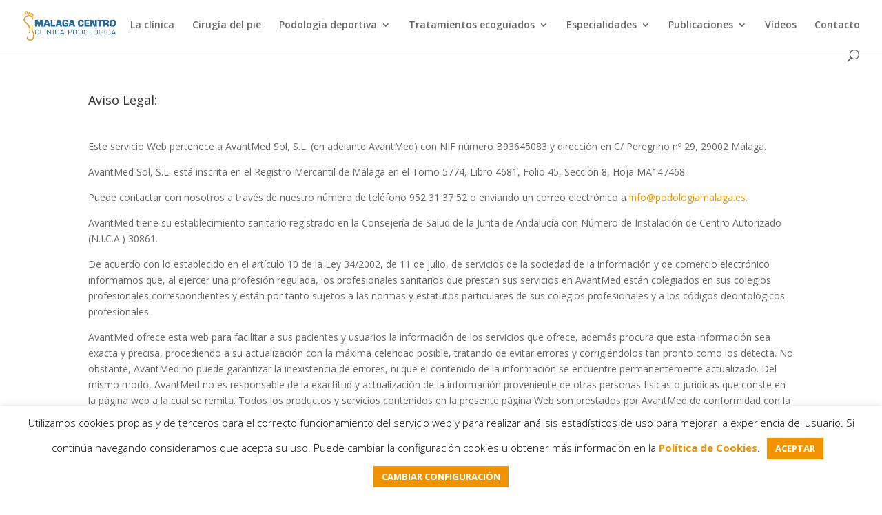

--- FILE ---
content_type: text/css
request_url: https://podologiamalaga.es/wp-content/themes/El%20Cohete%20Aamarillo-child/style.css?ver=4.27.3
body_size: 242
content:
/*
 Theme Name:     El Cohete Amarillo Child
 Theme URI:      https://elcoheteamarillo.com/
 Description:    Divi Child Theme 
 Author:         Antonio Ramos
 Author URI:     https://www.elcoheteamarillo.com
 Template:       Divi
 Version:        1.0.0
*/
 
 
/* =Theme customization starts here
------------------------------------------------------- */
